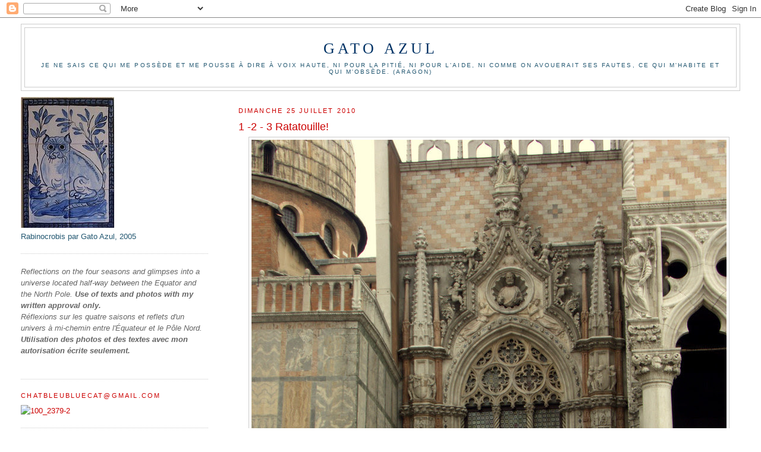

--- FILE ---
content_type: text/html; charset=UTF-8
request_url: https://gato-azul.blogspot.com/2010/07/1-2-3-ratatouille.html
body_size: 15021
content:
<!DOCTYPE html>
<html dir='ltr'>
<head>
<link href='https://www.blogger.com/static/v1/widgets/2944754296-widget_css_bundle.css' rel='stylesheet' type='text/css'/>
<meta content='text/html; charset=UTF-8' http-equiv='Content-Type'/>
<meta content='blogger' name='generator'/>
<link href='https://gato-azul.blogspot.com/favicon.ico' rel='icon' type='image/x-icon'/>
<link href='http://gato-azul.blogspot.com/2010/07/1-2-3-ratatouille.html' rel='canonical'/>
<link rel="alternate" type="application/atom+xml" title="Gato Azul - Atom" href="https://gato-azul.blogspot.com/feeds/posts/default" />
<link rel="alternate" type="application/rss+xml" title="Gato Azul - RSS" href="https://gato-azul.blogspot.com/feeds/posts/default?alt=rss" />
<link rel="service.post" type="application/atom+xml" title="Gato Azul - Atom" href="https://www.blogger.com/feeds/7044455592251922738/posts/default" />

<link rel="alternate" type="application/atom+xml" title="Gato Azul - Atom" href="https://gato-azul.blogspot.com/feeds/887735985577504598/comments/default" />
<!--Can't find substitution for tag [blog.ieCssRetrofitLinks]-->
<link href='http://farm5.static.flickr.com/4117/4818524524_f079a81f66_b.jpg' rel='image_src'/>
<meta content='http://gato-azul.blogspot.com/2010/07/1-2-3-ratatouille.html' property='og:url'/>
<meta content='1 -2 - 3 Ratatouille!' property='og:title'/>
<meta content='Le nouvel ordinateur a ceci comme avantage... je peux maintenant télécharger mes images de Venise sans que l&#39;ordinateur ne pique du nez, mai...' property='og:description'/>
<meta content='https://lh3.googleusercontent.com/blogger_img_proxy/AEn0k_udbUj7Mx6C8E2sE5eJB8hYlU8KOUUM6ABhCrRh2ykMrtc5nd2B02r-hQp8MpdD3-wuggf6j9NY7QfDHpT2tBJLRwoqN_ZAKCpsGPJWKyPpQpsBi22f89kTgX9S_1-N-IB0=w1200-h630-p-k-no-nu' property='og:image'/>
<title>Gato Azul: 1 -2 - 3 Ratatouille!</title>
<style id='page-skin-1' type='text/css'><!--
/*
-----------------------------------------------
Blogger Template Style
Name:     Minima Lefty Stretch
Date:     14 Jul 2006
----------------------------------------------- */
/* Use this with templates/template-twocol.html */
body {
background:#ffffff;
margin:0;
color:#003366;
font:x-small Georgia Serif;
font-size/* */:/**/small;
font-size: /**/small;
text-align: center;
}
a:link {
color:#cc0000;
text-decoration:none;
}
a:visited {
color:#215670;
text-decoration:none;
}
a:hover {
color:#cc0000;
text-decoration:underline;
}
a img {
border-width:0;
}
/* Header
-----------------------------------------------
*/
#header-wrapper {
margin:0 2% 10px;
border:1px solid #cccccc;
}
#header-inner {
background-position: center;
margin-left: auto;
margin-right: auto;
}
#header {
margin: 5px;
border: 1px solid #cccccc;
text-align: center;
color:#003366;
}
#header h1 {
margin:5px 5px 0;
padding:15px 20px .25em;
line-height:1.2em;
text-transform:uppercase;
letter-spacing:.2em;
font: normal normal 200% Georgia, Serif;
}
#header a {
color:#003366;
text-decoration:none;
}
#header a:hover {
color:#003366;
}
#header .description {
margin:0 5px 5px;
padding:0 20px 15px;
text-transform:uppercase;
letter-spacing:.2em;
line-height: 1.4em;
font: normal normal 78% 'Trebuchet MS', Trebuchet, Arial, Verdana, Sans-serif;
color: #215670;
}
#header img {
margin-left: auto;
margin-right: auto;
}
/* Outer-Wrapper
----------------------------------------------- */
#outer-wrapper {
margin:0;
padding:10px;
text-align:left;
font: normal normal 100% Trebuchet, Trebuchet MS, Arial, sans-serif;
}
#main-wrapper {
margin-right: 2%;
width: 67%;
float: right;
display: inline;       /* fix for doubling margin in IE */
word-wrap: break-word; /* fix for long text breaking sidebar float in IE */
overflow: hidden;      /* fix for long non-text content breaking IE sidebar float */
}
#sidebar-wrapper {
margin-left: 2%;
width: 25%;
float: left;
display: inline;       /* fix for doubling margin in IE */
word-wrap: break-word; /* fix for long text breaking sidebar float in IE */
overflow: hidden;      /* fix for long non-text content breaking IE sidebar float */
}
/* Headings
----------------------------------------------- */
h2 {
margin:1.5em 0 .75em;
font:normal normal 85% 'Trebuchet MS',Trebuchet,Arial,Verdana,Sans-serif;
line-height: 1.4em;
text-transform:uppercase;
letter-spacing:.2em;
color:#cc0000;
}
/* Posts
-----------------------------------------------
*/
h2.date-header {
margin:1.5em 0 .5em;
}
.post {
margin:.5em 0 1.5em;
border-bottom:1px dotted #cccccc;
padding-bottom:1.5em;
}
.post h3 {
margin:.25em 0 0;
padding:0 0 4px;
font-size:140%;
font-weight:normal;
line-height:1.4em;
color:#cc0000;
}
.post h3 a, .post h3 a:visited, .post h3 strong {
display:block;
text-decoration:none;
color:#cc0000;
font-weight:normal;
}
.post h3 strong, .post h3 a:hover {
color:#003366;
}
.post-body {
margin:0 0 .75em;
line-height:1.6em;
}
.post-body blockquote {
line-height:1.3em;
}
.post-footer {
margin: .75em 0;
color:#cc0000;
text-transform:uppercase;
letter-spacing:.1em;
font: normal normal 70% 'Trebuchet MS', Trebuchet, Arial, Verdana, Sans-serif;
line-height: 1.4em;
}
.comment-link {
margin-left:.6em;
}
.post img, table.tr-caption-container {
padding:4px;
border:1px solid #cccccc;
}
.tr-caption-container img {
border: none;
padding: 0;
}
.post blockquote {
margin:1em 20px;
}
.post blockquote p {
margin:.75em 0;
}
/* Comments
----------------------------------------------- */
#comments h4 {
margin:1em 0;
font-weight: bold;
line-height: 1.4em;
text-transform:uppercase;
letter-spacing:.2em;
color: #cc0000;
}
#comments-block {
margin:1em 0 1.5em;
line-height:1.6em;
}
#comments-block .comment-author {
margin:.5em 0;
}
#comments-block .comment-body {
margin:.25em 0 0;
}
#comments-block .comment-footer {
margin:-.25em 0 2em;
line-height: 1.4em;
text-transform:uppercase;
letter-spacing:.1em;
}
#comments-block .comment-body p {
margin:0 0 .75em;
}
.deleted-comment {
font-style:italic;
color:gray;
}
.feed-links {
clear: both;
line-height: 2.5em;
}
#blog-pager-newer-link {
float: left;
}
#blog-pager-older-link {
float: right;
}
#blog-pager {
text-align: center;
}
/* Sidebar Content
----------------------------------------------- */
.sidebar {
color: #215670;
line-height: 1.5em;
}
.sidebar ul {
list-style:none;
margin:0 0 0;
padding:0 0 0;
}
.sidebar li {
margin:0;
padding-top:0;
padding-right:0;
padding-bottom:.25em;
padding-left:15px;
text-indent:-15px;
line-height:1.5em;
}
.sidebar .widget, .main .widget {
border-bottom:1px dotted #cccccc;
margin:0 0 1.5em;
padding:0 0 1.5em;
}
.main .Blog {
border-bottom-width: 0;
}
/* Profile
----------------------------------------------- */
.profile-img {
float: left;
margin-top: 0;
margin-right: 5px;
margin-bottom: 5px;
margin-left: 0;
padding: 4px;
border: 1px solid #cccccc;
}
.profile-data {
margin:0;
text-transform:uppercase;
letter-spacing:.1em;
font: normal normal 70% 'Trebuchet MS', Trebuchet, Arial, Verdana, Sans-serif;
color: #cc0000;
font-weight: bold;
line-height: 1.6em;
}
.profile-datablock {
margin:.5em 0 .5em;
}
.profile-textblock {
margin: 0.5em 0;
line-height: 1.6em;
}
.profile-link {
font: normal normal 70% 'Trebuchet MS', Trebuchet, Arial, Verdana, Sans-serif;
text-transform: uppercase;
letter-spacing: .1em;
}
/* Footer
----------------------------------------------- */
#footer {
width:660px;
clear:both;
margin:0 auto;
padding-top:15px;
line-height: 1.6em;
text-transform:uppercase;
letter-spacing:.1em;
text-align: center;
}

--></style>
<link href='https://www.blogger.com/dyn-css/authorization.css?targetBlogID=7044455592251922738&amp;zx=15b59b11-06ea-47a1-9a8d-4edc533055d9' media='none' onload='if(media!=&#39;all&#39;)media=&#39;all&#39;' rel='stylesheet'/><noscript><link href='https://www.blogger.com/dyn-css/authorization.css?targetBlogID=7044455592251922738&amp;zx=15b59b11-06ea-47a1-9a8d-4edc533055d9' rel='stylesheet'/></noscript>
<meta name='google-adsense-platform-account' content='ca-host-pub-1556223355139109'/>
<meta name='google-adsense-platform-domain' content='blogspot.com'/>

</head>
<body>
<div class='navbar section' id='navbar'><div class='widget Navbar' data-version='1' id='Navbar1'><script type="text/javascript">
    function setAttributeOnload(object, attribute, val) {
      if(window.addEventListener) {
        window.addEventListener('load',
          function(){ object[attribute] = val; }, false);
      } else {
        window.attachEvent('onload', function(){ object[attribute] = val; });
      }
    }
  </script>
<div id="navbar-iframe-container"></div>
<script type="text/javascript" src="https://apis.google.com/js/platform.js"></script>
<script type="text/javascript">
      gapi.load("gapi.iframes:gapi.iframes.style.bubble", function() {
        if (gapi.iframes && gapi.iframes.getContext) {
          gapi.iframes.getContext().openChild({
              url: 'https://www.blogger.com/navbar/7044455592251922738?po\x3d887735985577504598\x26origin\x3dhttps://gato-azul.blogspot.com',
              where: document.getElementById("navbar-iframe-container"),
              id: "navbar-iframe"
          });
        }
      });
    </script><script type="text/javascript">
(function() {
var script = document.createElement('script');
script.type = 'text/javascript';
script.src = '//pagead2.googlesyndication.com/pagead/js/google_top_exp.js';
var head = document.getElementsByTagName('head')[0];
if (head) {
head.appendChild(script);
}})();
</script>
</div></div>
<div id='outer-wrapper'><div id='wrap2'>
<!-- skip links for text browsers -->
<span id='skiplinks' style='display:none;'>
<a href='#main'>skip to main </a> |
      <a href='#sidebar'>skip to sidebar</a>
</span>
<div id='header-wrapper'>
<div class='header section' id='header'><div class='widget Header' data-version='1' id='Header1'>
<div id='header-inner'>
<div class='titlewrapper'>
<h1 class='title'>
<a href='https://gato-azul.blogspot.com/'>
Gato Azul
</a>
</h1>
</div>
<div class='descriptionwrapper'>
<p class='description'><span>Je ne sais ce qui me possède et me pousse à dire à voix haute, ni pour la pitié, ni pour l'aide, ni comme on avouerait ses fautes, ce qui m'habite et qui m'obsède.
(Aragon)</span></p>
</div>
</div>
</div></div>
</div>
<div id='content-wrapper'>
<div id='crosscol-wrapper' style='text-align:center'>
<div class='crosscol no-items section' id='crosscol'></div>
</div>
<div id='main-wrapper'>
<div class='main section' id='main'><div class='widget Blog' data-version='1' id='Blog1'>
<div class='blog-posts hfeed'>

          <div class="date-outer">
        
<h2 class='date-header'><span>dimanche 25 juillet 2010</span></h2>

          <div class="date-posts">
        
<div class='post-outer'>
<div class='post hentry uncustomized-post-template' itemprop='blogPost' itemscope='itemscope' itemtype='http://schema.org/BlogPosting'>
<meta content='http://farm5.static.flickr.com/4117/4818524524_f079a81f66_b.jpg' itemprop='image_url'/>
<meta content='7044455592251922738' itemprop='blogId'/>
<meta content='887735985577504598' itemprop='postId'/>
<a name='887735985577504598'></a>
<h3 class='post-title entry-title' itemprop='name'>
1 -2 - 3 Ratatouille!
</h3>
<div class='post-header'>
<div class='post-header-line-1'></div>
</div>
<div class='post-body entry-content' id='post-body-887735985577504598' itemprop='description articleBody'>
<div style="text-align: center;"><a href="http://www.flickr.com/photos/23804856@N04/4818524524/" title="Venice&#39;s Black Nobility&#39;s Masterpiece - St. Mark&#39;s Basilica by Gato-Azul, on Flickr"><img alt="Venice&#39;s Black Nobility&#39;s Masterpiece - St. Mark&#39;s Basilica" height="1024" src="https://lh3.googleusercontent.com/blogger_img_proxy/AEn0k_udbUj7Mx6C8E2sE5eJB8hYlU8KOUUM6ABhCrRh2ykMrtc5nd2B02r-hQp8MpdD3-wuggf6j9NY7QfDHpT2tBJLRwoqN_ZAKCpsGPJWKyPpQpsBi22f89kTgX9S_1-N-IB0=s0-d" width="799"></a><br /></div><br />Le nouvel ordinateur a ceci comme avantage... je peux maintenant télécharger mes images de Venise sans que l'ordinateur ne pique du nez, mais pour le reste! L'écran n'est pas 'calibré' de la même manière que mon ancien ordinateur. Je trouve que tout est supersaturé en blanc. Puis il y a les rubans! Ces rubans que M. Gates trouve si jolis et qui, pour ma part, m'enrubannent sans merci! Je m'y ferai (on se fait à tout) mais pour le moment, ce n'est pas du gâteau!<br /><span style="font-style: italic;">The new computer has this as a plus... I can now upload my pictures from Venice without having the computer crash, but as for the rest! The screen is not calibrated the same way as the other computer was. I find everything is supersaturated in white. Then there are the ribbons! Those ribbons Mr. Gates finds so enticing are tying me up in knots! I'll get used to it (you get used to everything in time) but for now, it's no piece of cake!</span><br /><br /><br /><div style="text-align: center;"><a href="http://www.flickr.com/photos/23804856@N04/4828177645/" title="103_0322.kdc by Gato-Azul, on Flickr"><img alt="103_0322.kdc" height="545" src="https://lh3.googleusercontent.com/blogger_img_proxy/AEn0k_vM1r7Csblt2TpVQyBgBbPU5IKgMl2uwoXx1g3oRcC0lvviEFOK4u8fC3-A1WBWKIhby_qeoq8ocIdrE2TTWZBRP_-1H48ArF4P_4B0GpUNh3jK4Ts-QAKj9tCBUd9r6RwwtA=s0-d" width="800"></a><br /></div><br />Entre les canicules qui n'en finissent plus, l'humidité inconfortable, le soleil de plomb ou les brises plus que légères, l'été avance à pas de géant. Nous sommes déjà rendus aux aubergines, tomates et oignons et c'est le signal pour faire une ratatouille (sans courgette pour ma part).<br /><span style="font-style: italic;">Between dog days heat waves, unbearable humidity, a blinding sunlight or distinctly brisk breezes, Summer is advancing at a fast pace. Eggplants, tomatoes and onions are already here and that's the signal to make some ratatouille (no zucchini for me).</span><br /><br /><div style="text-align: center;"><a href="http://www.flickr.com/photos/23804856@N04/4828785918/" title="103_0346.kdc-1 by Gato-Azul, on Flickr"><img alt="103_0346.kdc-1" height="585" src="https://lh3.googleusercontent.com/blogger_img_proxy/AEn0k_vGxTzkHApE5wVMdT_LSHmgVlWeJlRBOHM6hu9bDfigOZEEhTA4RYTJMrs7humUIO8Yh3TXOhtyNoFJG18LFkAY_HSLRkTJVaEL_g4KPBvl_60Qi91HK2ciQChiMSnvcQhX=s0-d" width="800"></a><br /></div><br />Comment faire? Une bonne cuiller à soupe d'huile d'olive au fond de la poêle. Une aubergine coupée en dés, un feu assez élevé et on fait fondre l'aubergine pendant 4 ou 5 minutes. On ajoute un oignon coupé en dés et 2 ou 3 dents d'ail émincées. On rajoute une autre cuiller à soupe d'huile d'olive (ou deux), une pincée généreuse de sel de mer, du thym et on laisse dorer et fondre pendant un autre 5 minutes sur feu moyen. Enfin, on ajoute 1 ou 2 tomates coupées en dés et un poivron rouge coupé en dés. S'il le faut, on ajoute encore un peu d'huile d'olive. On laisse mijoter un 5 minutes tandis que tous les légumes fondent ensemble. On remonte le feu, on ajoute un verre de jus de légumes et on laisse bouillir jusqu'à ce que le liquide soit bien absorbé. On répète l'opération et lorsque le liquide est presque tout absorbé, on rectifie l'assaisonnement en sel et en thym.<br /><span style="font-style: italic;">So how do you make ratatouille? In a large skillet heat a good tablespoonful of olive oil. Add a diced eggplant and cook on nearly high heat for 4 or 5 minutes. Add a diced onion and 2 or 3 cloves of minced garlic. Add another tablespoonful of olive oil, a good pinch of sea salt and some thyme and let everything cook for another 5 minutes on medium heat. Finally, add 1 or 2 diced tomatoes and a diced red bell pepper. If needed, add some more olive oil. Simmer for 5 minutes while all the vegetables melt together. Crank up the heat and add a glass of vegetable juice and let the mixture boil until the liquid is absorbed. Repeat by adding another glass of vegetable juice and when the liquid is nearly all absorbed, rectify the seasoning in salt and thyme.</span><br /><br /><div style="text-align: center;"><a href="http://www.flickr.com/photos/23804856@N04/4828178003/" title="103_0334.kdc-1 by Gato-Azul, on Flickr"><img alt="103_0334.kdc-1" height="671" src="https://lh3.googleusercontent.com/blogger_img_proxy/AEn0k_s4TQhbS62BVjesFSM9wNNAx9zloO8nv3oPpuo9CUa_j0Mmh0ds4xig81pByIDK7JW6T7RzqAOXl0moORWJp5tNYCtUaUYHgqYkEZa8KnzG3K0SZob1TB-TSLRU0hXgCc207Q=s0-d" width="800"></a><br /></div><br />Servir froid ou tiède sur des craquelins ou des tranches de baguette grillées ou non. Ou encore servir comme plat d'accompagnement avec une grillade de viande ou de poisson.<br /><span style="font-style: italic;">Serve at room temperature or cold on crackers or sliced baguette (toasted or not). Or again serve as a side dish to grilled meats or fish.</span><br /><br /><div style="text-align: center;"><a href="http://www.flickr.com/photos/23804856@N04/4828898664/" title="1-2-3 ratatouille by Gato-Azul, on Flickr"><img alt="1-2-3 ratatouille" height="281" src="https://lh3.googleusercontent.com/blogger_img_proxy/AEn0k_tzTs7HyFLclhT93ouQGZv98pAwnU2IOr0eNgKe6O-kIoNBInnEYVnbBDM70x23crz4V1CpB2OYpUH_Q5RuUj1O_btY8O17_LqE7jb0JZjeflPwuSImsJFvylMW8BvTI6I=s0-d" width="500"></a><br /></div><br />C'est toute la saveur de l'été qui se retrouve dans la ratatouille.<br /><span style="font-style: italic;">Ratatouille sums up Summer flavours like no other dish can.</span>
<div style='clear: both;'></div>
</div>
<div class='post-footer'>
<div class='post-footer-line post-footer-line-1'>
<span class='post-author vcard'>
Posted by
<span class='fn' itemprop='author' itemscope='itemscope' itemtype='http://schema.org/Person'>
<span itemprop='name'>Gato Azul | Chat Bleu</span>
</span>
</span>
<span class='post-timestamp'>
at
<meta content='http://gato-azul.blogspot.com/2010/07/1-2-3-ratatouille.html' itemprop='url'/>
<a class='timestamp-link' href='https://gato-azul.blogspot.com/2010/07/1-2-3-ratatouille.html' rel='bookmark' title='permanent link'><abbr class='published' itemprop='datePublished' title='2010-07-25T18:27:00-04:00'>18:27</abbr></a>
</span>
<span class='post-comment-link'>
</span>
<span class='post-icons'>
<span class='item-action'>
<a href='https://www.blogger.com/email-post/7044455592251922738/887735985577504598' title='Envoyer le message par courriel'>
<img alt='' class='icon-action' height='13' src='https://resources.blogblog.com/img/icon18_email.gif' width='18'/>
</a>
</span>
<span class='item-control blog-admin pid-1107318208'>
<a href='https://www.blogger.com/post-edit.g?blogID=7044455592251922738&postID=887735985577504598&from=pencil' title='Modifier le message'>
<img alt='' class='icon-action' height='18' src='https://resources.blogblog.com/img/icon18_edit_allbkg.gif' width='18'/>
</a>
</span>
</span>
<div class='post-share-buttons goog-inline-block'>
</div>
</div>
<div class='post-footer-line post-footer-line-2'>
<span class='post-labels'>
</span>
</div>
<div class='post-footer-line post-footer-line-3'>
<span class='post-location'>
</span>
</div>
</div>
</div>
<div class='comments' id='comments'>
<a name='comments'></a>
<h4>7&#160;commentaires:</h4>
<div id='Blog1_comments-block-wrapper'>
<dl class='avatar-comment-indent' id='comments-block'>
<dt class='comment-author ' id='c1688275633065879291'>
<a name='c1688275633065879291'></a>
<div class="avatar-image-container vcard"><span dir="ltr"><a href="https://www.blogger.com/profile/14547102915938507519" target="" rel="nofollow" onclick="" class="avatar-hovercard" id="av-1688275633065879291-14547102915938507519"><img src="https://resources.blogblog.com/img/blank.gif" width="35" height="35" class="delayLoad" style="display: none;" longdesc="//4.bp.blogspot.com/_7bnot4CtUEM/SqHVYNVYruI/AAAAAAAAAJ4/HCGqgijp1Ms/S45-s35/Mes%2Bimages63.jpg" alt="" title="Line">

<noscript><img src="//4.bp.blogspot.com/_7bnot4CtUEM/SqHVYNVYruI/AAAAAAAAAJ4/HCGqgijp1Ms/S45-s35/Mes%2Bimages63.jpg" width="35" height="35" class="photo" alt=""></noscript></a></span></div>
<a href='https://www.blogger.com/profile/14547102915938507519' rel='nofollow'>Line</a>
a dit...
</dt>
<dd class='comment-body' id='Blog1_cmt-1688275633065879291'>
<p>
magnifique photo de Venise Louise!!
</p>
</dd>
<dd class='comment-footer'>
<span class='comment-timestamp'>
<a href='https://gato-azul.blogspot.com/2010/07/1-2-3-ratatouille.html?showComment=1280102171104#c1688275633065879291' title='comment permalink'>
25 juillet 2010 à 19 h 56
</a>
<span class='item-control blog-admin pid-1960862347'>
<a class='comment-delete' href='https://www.blogger.com/comment/delete/7044455592251922738/1688275633065879291' title='Supprimer le commentaire'>
<img src='https://resources.blogblog.com/img/icon_delete13.gif'/>
</a>
</span>
</span>
</dd>
<dt class='comment-author ' id='c2123003487546798621'>
<a name='c2123003487546798621'></a>
<div class="avatar-image-container vcard"><span dir="ltr"><a href="https://www.blogger.com/profile/04130051839810091958" target="" rel="nofollow" onclick="" class="avatar-hovercard" id="av-2123003487546798621-04130051839810091958"><img src="https://resources.blogblog.com/img/blank.gif" width="35" height="35" class="delayLoad" style="display: none;" longdesc="//blogger.googleusercontent.com/img/b/R29vZ2xl/AVvXsEgaGIzcBeMy5V4560Q6Oo6fbBQcZ071GXtAU0FZnddN4rh1OmUdBlp52tsM80i_riTA_B8V-C-1Lu6rRJWffioB7mkW1MZ7l6HHL3jasvfIn1Cex3E9d-_YECHP8xYBaA/s45-c/5051091390_5d5785085c_o.jpg" alt="" title="Rosa&amp;#39;s Yummy Yums">

<noscript><img src="//blogger.googleusercontent.com/img/b/R29vZ2xl/AVvXsEgaGIzcBeMy5V4560Q6Oo6fbBQcZ071GXtAU0FZnddN4rh1OmUdBlp52tsM80i_riTA_B8V-C-1Lu6rRJWffioB7mkW1MZ7l6HHL3jasvfIn1Cex3E9d-_YECHP8xYBaA/s45-c/5051091390_5d5785085c_o.jpg" width="35" height="35" class="photo" alt=""></noscript></a></span></div>
<a href='https://www.blogger.com/profile/04130051839810091958' rel='nofollow'>Rosa&#39;s Yummy Yums</a>
a dit...
</dt>
<dd class='comment-body' id='Blog1_cmt-2123003487546798621'>
<p>
Une très belle ratatouille! J&#39;aime cette photo de venise.<br /><br />Bises et bon début de semaine,<br /><br />Rosa
</p>
</dd>
<dd class='comment-footer'>
<span class='comment-timestamp'>
<a href='https://gato-azul.blogspot.com/2010/07/1-2-3-ratatouille.html?showComment=1280124590140#c2123003487546798621' title='comment permalink'>
26 juillet 2010 à 02 h 09
</a>
<span class='item-control blog-admin pid-1930365986'>
<a class='comment-delete' href='https://www.blogger.com/comment/delete/7044455592251922738/2123003487546798621' title='Supprimer le commentaire'>
<img src='https://resources.blogblog.com/img/icon_delete13.gif'/>
</a>
</span>
</span>
</dd>
<dt class='comment-author ' id='c4930741245573876617'>
<a name='c4930741245573876617'></a>
<div class="avatar-image-container vcard"><span dir="ltr"><a href="https://www.blogger.com/profile/08452922204341786928" target="" rel="nofollow" onclick="" class="avatar-hovercard" id="av-4930741245573876617-08452922204341786928"><img src="https://resources.blogblog.com/img/blank.gif" width="35" height="35" class="delayLoad" style="display: none;" longdesc="//blogger.googleusercontent.com/img/b/R29vZ2xl/AVvXsEiYAgf-o7FVGq77zg0FXYONE7V7eyVfOvZOF5NKw3aPFpAMNR8asi-ZzXb9qAPsY2M0mDl8A2Nc3-wLVvz3bNPCqN-sR_Mfrqu8c4Lki-sxSU21btWmSYVby08HhXh4D58/s45-c/*" alt="" title="Sacha">

<noscript><img src="//blogger.googleusercontent.com/img/b/R29vZ2xl/AVvXsEiYAgf-o7FVGq77zg0FXYONE7V7eyVfOvZOF5NKw3aPFpAMNR8asi-ZzXb9qAPsY2M0mDl8A2Nc3-wLVvz3bNPCqN-sR_Mfrqu8c4Lki-sxSU21btWmSYVby08HhXh4D58/s45-c/*" width="35" height="35" class="photo" alt=""></noscript></a></span></div>
<a href='https://www.blogger.com/profile/08452922204341786928' rel='nofollow'>Sacha</a>
a dit...
</dt>
<dd class='comment-body' id='Blog1_cmt-4930741245573876617'>
<p>
Version de la ratatouille que je ne connaissais pas ...tu ne mets pas du tout de courgettes Louise ? je testerai ya recette je la nommerai la ratatouille vénitienne de Louise ...merci ( tes photos sont toujours aussi belles ! que nommes-tu des rubans ? )<br />Bonne semaine <br />A+++Sacha
</p>
</dd>
<dd class='comment-footer'>
<span class='comment-timestamp'>
<a href='https://gato-azul.blogspot.com/2010/07/1-2-3-ratatouille.html?showComment=1280132037451#c4930741245573876617' title='comment permalink'>
26 juillet 2010 à 04 h 13
</a>
<span class='item-control blog-admin pid-1010821795'>
<a class='comment-delete' href='https://www.blogger.com/comment/delete/7044455592251922738/4930741245573876617' title='Supprimer le commentaire'>
<img src='https://resources.blogblog.com/img/icon_delete13.gif'/>
</a>
</span>
</span>
</dd>
<dt class='comment-author blog-author' id='c5749055003188747202'>
<a name='c5749055003188747202'></a>
<div class="avatar-image-container avatar-stock"><span dir="ltr"><a href="https://www.blogger.com/profile/09288899773327344140" target="" rel="nofollow" onclick="" class="avatar-hovercard" id="av-5749055003188747202-09288899773327344140"><img src="//www.blogger.com/img/blogger_logo_round_35.png" width="35" height="35" alt="" title="Gato Azul | Chat Bleu">

</a></span></div>
<a href='https://www.blogger.com/profile/09288899773327344140' rel='nofollow'>Gato Azul | Chat Bleu</a>
a dit...
</dt>
<dd class='comment-body' id='Blog1_cmt-5749055003188747202'>
<p>
Merci Line et Rosa.<br />Je n&#39;aime pas les courgettes, Sacha :-( Les rubans? Les nouvelles versions d&#39;Office n&#39;ont plus de menus hiérarchiques... ce sont maintenant des &quot;rubans&quot;
</p>
</dd>
<dd class='comment-footer'>
<span class='comment-timestamp'>
<a href='https://gato-azul.blogspot.com/2010/07/1-2-3-ratatouille.html?showComment=1280149740628#c5749055003188747202' title='comment permalink'>
26 juillet 2010 à 09 h 09
</a>
<span class='item-control blog-admin pid-1107318208'>
<a class='comment-delete' href='https://www.blogger.com/comment/delete/7044455592251922738/5749055003188747202' title='Supprimer le commentaire'>
<img src='https://resources.blogblog.com/img/icon_delete13.gif'/>
</a>
</span>
</span>
</dd>
<dt class='comment-author ' id='c5658622433093874673'>
<a name='c5658622433093874673'></a>
<div class="avatar-image-container vcard"><span dir="ltr"><a href="https://www.blogger.com/profile/07285084983873216225" target="" rel="nofollow" onclick="" class="avatar-hovercard" id="av-5658622433093874673-07285084983873216225"><img src="https://resources.blogblog.com/img/blank.gif" width="35" height="35" class="delayLoad" style="display: none;" longdesc="//blogger.googleusercontent.com/img/b/R29vZ2xl/AVvXsEhKy28DAMB-igf84wvc7lThrAq8uW2YwJxU_wQsrOAMZFuxckolajGiWFQSco0GVFLEcO2BSkup_Xi793oCpkS42HL8RaBnVWOrXXy4nYeOHb5WkpIz_7dxXLzTP59cSKY/s45-c/IMG_9540.JPG" alt="" title="Brigitte">

<noscript><img src="//blogger.googleusercontent.com/img/b/R29vZ2xl/AVvXsEhKy28DAMB-igf84wvc7lThrAq8uW2YwJxU_wQsrOAMZFuxckolajGiWFQSco0GVFLEcO2BSkup_Xi793oCpkS42HL8RaBnVWOrXXy4nYeOHb5WkpIz_7dxXLzTP59cSKY/s45-c/IMG_9540.JPG" width="35" height="35" class="photo" alt=""></noscript></a></span></div>
<a href='https://www.blogger.com/profile/07285084983873216225' rel='nofollow'>Brigitte</a>
a dit...
</dt>
<dd class='comment-body' id='Blog1_cmt-5658622433093874673'>
<p>
Louise je ne vois pas ta photo de Venezzia et les autres une sur deux :( compatibilité entre pc et mac tu crois ?? j&#39;aime les courgettes surtout les &quot;trompettes&quot;
</p>
</dd>
<dd class='comment-footer'>
<span class='comment-timestamp'>
<a href='https://gato-azul.blogspot.com/2010/07/1-2-3-ratatouille.html?showComment=1280152279394#c5658622433093874673' title='comment permalink'>
26 juillet 2010 à 09 h 51
</a>
<span class='item-control blog-admin pid-796853980'>
<a class='comment-delete' href='https://www.blogger.com/comment/delete/7044455592251922738/5658622433093874673' title='Supprimer le commentaire'>
<img src='https://resources.blogblog.com/img/icon_delete13.gif'/>
</a>
</span>
</span>
</dd>
<dt class='comment-author ' id='c1903296975818111284'>
<a name='c1903296975818111284'></a>
<div class="avatar-image-container avatar-stock"><span dir="ltr"><img src="//resources.blogblog.com/img/blank.gif" width="35" height="35" alt="" title="Anonyme">

</span></div>
Anonyme
a dit...
</dt>
<dd class='comment-body' id='Blog1_cmt-1903296975818111284'>
<p>
Oh la belle ratatouille et les belles photos, j&#39;aimerais bien prendre des cours photos avec toi, car tu as une facon de regarder les objets que je n&#39;ai pas.<br /><br />Sylvie
</p>
</dd>
<dd class='comment-footer'>
<span class='comment-timestamp'>
<a href='https://gato-azul.blogspot.com/2010/07/1-2-3-ratatouille.html?showComment=1280196446252#c1903296975818111284' title='comment permalink'>
26 juillet 2010 à 22 h 07
</a>
<span class='item-control blog-admin pid-527476527'>
<a class='comment-delete' href='https://www.blogger.com/comment/delete/7044455592251922738/1903296975818111284' title='Supprimer le commentaire'>
<img src='https://resources.blogblog.com/img/icon_delete13.gif'/>
</a>
</span>
</span>
</dd>
<dt class='comment-author blog-author' id='c4548859138082001898'>
<a name='c4548859138082001898'></a>
<div class="avatar-image-container avatar-stock"><span dir="ltr"><a href="https://www.blogger.com/profile/09288899773327344140" target="" rel="nofollow" onclick="" class="avatar-hovercard" id="av-4548859138082001898-09288899773327344140"><img src="//www.blogger.com/img/blogger_logo_round_35.png" width="35" height="35" alt="" title="Gato Azul | Chat Bleu">

</a></span></div>
<a href='https://www.blogger.com/profile/09288899773327344140' rel='nofollow'>Gato Azul | Chat Bleu</a>
a dit...
</dt>
<dd class='comment-body' id='Blog1_cmt-4548859138082001898'>
<p>
Je pense que c&#39;est Flickr, Brigitte... le site a des hoquets ;-P Je ne connais pas les trompettes :-(<br />Merci Sylvie... ça aide si tu as le soleil dans les yeux, que tu n&#39;y vois rien... tu pointe dans la direction générale et tu pèses sur le piton :-P Je regarde les choses comme la myope que j&#39;ai toujours été même si le laser a fait des miracles... :-)
</p>
</dd>
<dd class='comment-footer'>
<span class='comment-timestamp'>
<a href='https://gato-azul.blogspot.com/2010/07/1-2-3-ratatouille.html?showComment=1280198256778#c4548859138082001898' title='comment permalink'>
26 juillet 2010 à 22 h 37
</a>
<span class='item-control blog-admin pid-1107318208'>
<a class='comment-delete' href='https://www.blogger.com/comment/delete/7044455592251922738/4548859138082001898' title='Supprimer le commentaire'>
<img src='https://resources.blogblog.com/img/icon_delete13.gif'/>
</a>
</span>
</span>
</dd>
</dl>
</div>
<p class='comment-footer'>
<a href='https://www.blogger.com/comment/fullpage/post/7044455592251922738/887735985577504598' onclick='javascript:window.open(this.href, "bloggerPopup", "toolbar=0,location=0,statusbar=1,menubar=0,scrollbars=yes,width=640,height=500"); return false;'>Publier un commentaire</a>
</p>
</div>
</div>

        </div></div>
      
</div>
<div class='blog-pager' id='blog-pager'>
<span id='blog-pager-newer-link'>
<a class='blog-pager-newer-link' href='https://gato-azul.blogspot.com/2010/07/des-pommes-de-terre-exquises-et-du.html' id='Blog1_blog-pager-newer-link' title='Message plus récent'>Message plus récent</a>
</span>
<span id='blog-pager-older-link'>
<a class='blog-pager-older-link' href='https://gato-azul.blogspot.com/2010/07/repas-de-canicule-dog-days-meal.html' id='Blog1_blog-pager-older-link' title='Messages plus anciens'>Messages plus anciens</a>
</span>
<a class='home-link' href='https://gato-azul.blogspot.com/'>Accueil</a>
</div>
<div class='clear'></div>
<div class='post-feeds'>
<div class='feed-links'>
S'abonner à :
<a class='feed-link' href='https://gato-azul.blogspot.com/feeds/887735985577504598/comments/default' target='_blank' type='application/atom+xml'>Publier des commentaires (Atom)</a>
</div>
</div>
</div></div>
</div>
<div id='sidebar-wrapper'>
<div class='sidebar section' id='sidebar'><div class='widget Image' data-version='1' id='Image1'>
<div class='widget-content'>
<img alt='' height='220' id='Image1_img' src='//photos1.blogger.com/x/blogger2/6450/859918895538564/220/z/457753/gse_multipart23496.jpg' width='157'/>
<br/>
<span class='caption'>Rabinocrobis par Gato Azul, 2005</span>
</div>
<div class='clear'></div>
</div><div class='widget Text' data-version='1' id='Text1'>
<div class='widget-content'>
<em style="color: rgb(102, 102, 102);"><span style="color: rgb(102, 0, 204);"><span style="color: rgb(102, 102, 102);"><span style="color: rgb(102, 102, 204);"><span style="color: rgb(102, 102, 102);">Reflections on the four seasons and glimpses into a universe</span> <span style="color: rgb(0, 0, 153);"><span style="color: rgb(102, 102, 102);">located half-way between the Equator and the North Pole.</span> </span></span></span></span></em><em style="color: rgb(102, 102, 102);"><span style="color: rgb(153, 153, 153);"><span style="color: rgb(102, 102, 102); font-weight: bold;">Use</span> <span style="color: rgb(102, 102, 102); font-weight: bold;">of texts and photos with</span><span style="color: rgb(102, 102, 102); font-weight: bold;"> </span><span style="color: rgb(102, 102, 102); font-weight: bold;">my written approval only.</span><br/></span></em><em style="color: rgb(102, 102, 102);"><span style="color: rgb(0, 0, 153);"><span style="color: rgb(102, 102, 102);"><span style="color: rgb(204, 153, 51);"><span style="color: rgb(102, 102, 102);">Réflexions sur les quatre saisons et reflets d'un univers à</span> <span style="color: rgb(102, 102, 102);">mi-chemin entre l'Équateur et le Pôle Nord. <span style="font-weight: bold;">Utilisation des photos et des textes avec mon autorisation écrite seulement.</span></span></span></span></span></em><span style="color: rgb(153, 153, 153);"><em style="color: rgb(0, 0, 153);"><br/><br/></em></span>
</div>
<div class='clear'></div>
</div><div class='widget HTML' data-version='1' id='HTML7'>
<h2 class='title'>chatbleubluecat@gmail.com</h2>
<div class='widget-content'>
<a href="http://www.flickr.com/photos/23804856@N04/2965903466/" title="100_2379-2 by gatoazul1, on Flickr"><img width="80" alt="100_2379-2" src="https://lh3.googleusercontent.com/blogger_img_proxy/AEn0k_vEamRIRc5YsP0qOpPbVasw4kw-P0tAROLD-VkrXiacRndOcTi6OVmhT57rWA1llznOKceVM5gWdf5PfNJkfChty0G8VB9Mvm_8PohTf58hAoV1Q2x2BiPdapG6X38Oz5gmEQ=s0-d" height="100"></a><a href="gato-azul@cgocable.ca"></a>
</div>
<div class='clear'></div>
</div><div class='widget BlogArchive' data-version='1' id='BlogArchive1'>
<h2>Archives du blogue</h2>
<div class='widget-content'>
<div id='ArchiveList'>
<div id='BlogArchive1_ArchiveList'>
<ul class='hierarchy'>
<li class='archivedate collapsed'>
<a class='toggle' href='javascript:void(0)'>
<span class='zippy'>

        &#9658;&#160;
      
</span>
</a>
<a class='post-count-link' href='https://gato-azul.blogspot.com/2015/'>
2015
</a>
<span class='post-count' dir='ltr'>(23)</span>
<ul class='hierarchy'>
<li class='archivedate collapsed'>
<a class='toggle' href='javascript:void(0)'>
<span class='zippy'>

        &#9658;&#160;
      
</span>
</a>
<a class='post-count-link' href='https://gato-azul.blogspot.com/2015/08/'>
août
</a>
<span class='post-count' dir='ltr'>(2)</span>
</li>
</ul>
<ul class='hierarchy'>
<li class='archivedate collapsed'>
<a class='toggle' href='javascript:void(0)'>
<span class='zippy'>

        &#9658;&#160;
      
</span>
</a>
<a class='post-count-link' href='https://gato-azul.blogspot.com/2015/07/'>
juillet
</a>
<span class='post-count' dir='ltr'>(1)</span>
</li>
</ul>
<ul class='hierarchy'>
<li class='archivedate collapsed'>
<a class='toggle' href='javascript:void(0)'>
<span class='zippy'>

        &#9658;&#160;
      
</span>
</a>
<a class='post-count-link' href='https://gato-azul.blogspot.com/2015/06/'>
juin
</a>
<span class='post-count' dir='ltr'>(4)</span>
</li>
</ul>
<ul class='hierarchy'>
<li class='archivedate collapsed'>
<a class='toggle' href='javascript:void(0)'>
<span class='zippy'>

        &#9658;&#160;
      
</span>
</a>
<a class='post-count-link' href='https://gato-azul.blogspot.com/2015/04/'>
avril
</a>
<span class='post-count' dir='ltr'>(5)</span>
</li>
</ul>
<ul class='hierarchy'>
<li class='archivedate collapsed'>
<a class='toggle' href='javascript:void(0)'>
<span class='zippy'>

        &#9658;&#160;
      
</span>
</a>
<a class='post-count-link' href='https://gato-azul.blogspot.com/2015/03/'>
mars
</a>
<span class='post-count' dir='ltr'>(3)</span>
</li>
</ul>
<ul class='hierarchy'>
<li class='archivedate collapsed'>
<a class='toggle' href='javascript:void(0)'>
<span class='zippy'>

        &#9658;&#160;
      
</span>
</a>
<a class='post-count-link' href='https://gato-azul.blogspot.com/2015/02/'>
février
</a>
<span class='post-count' dir='ltr'>(2)</span>
</li>
</ul>
<ul class='hierarchy'>
<li class='archivedate collapsed'>
<a class='toggle' href='javascript:void(0)'>
<span class='zippy'>

        &#9658;&#160;
      
</span>
</a>
<a class='post-count-link' href='https://gato-azul.blogspot.com/2015/01/'>
janvier
</a>
<span class='post-count' dir='ltr'>(6)</span>
</li>
</ul>
</li>
</ul>
<ul class='hierarchy'>
<li class='archivedate collapsed'>
<a class='toggle' href='javascript:void(0)'>
<span class='zippy'>

        &#9658;&#160;
      
</span>
</a>
<a class='post-count-link' href='https://gato-azul.blogspot.com/2014/'>
2014
</a>
<span class='post-count' dir='ltr'>(11)</span>
<ul class='hierarchy'>
<li class='archivedate collapsed'>
<a class='toggle' href='javascript:void(0)'>
<span class='zippy'>

        &#9658;&#160;
      
</span>
</a>
<a class='post-count-link' href='https://gato-azul.blogspot.com/2014/12/'>
décembre
</a>
<span class='post-count' dir='ltr'>(1)</span>
</li>
</ul>
<ul class='hierarchy'>
<li class='archivedate collapsed'>
<a class='toggle' href='javascript:void(0)'>
<span class='zippy'>

        &#9658;&#160;
      
</span>
</a>
<a class='post-count-link' href='https://gato-azul.blogspot.com/2014/10/'>
octobre
</a>
<span class='post-count' dir='ltr'>(2)</span>
</li>
</ul>
<ul class='hierarchy'>
<li class='archivedate collapsed'>
<a class='toggle' href='javascript:void(0)'>
<span class='zippy'>

        &#9658;&#160;
      
</span>
</a>
<a class='post-count-link' href='https://gato-azul.blogspot.com/2014/08/'>
août
</a>
<span class='post-count' dir='ltr'>(1)</span>
</li>
</ul>
<ul class='hierarchy'>
<li class='archivedate collapsed'>
<a class='toggle' href='javascript:void(0)'>
<span class='zippy'>

        &#9658;&#160;
      
</span>
</a>
<a class='post-count-link' href='https://gato-azul.blogspot.com/2014/07/'>
juillet
</a>
<span class='post-count' dir='ltr'>(1)</span>
</li>
</ul>
<ul class='hierarchy'>
<li class='archivedate collapsed'>
<a class='toggle' href='javascript:void(0)'>
<span class='zippy'>

        &#9658;&#160;
      
</span>
</a>
<a class='post-count-link' href='https://gato-azul.blogspot.com/2014/06/'>
juin
</a>
<span class='post-count' dir='ltr'>(2)</span>
</li>
</ul>
<ul class='hierarchy'>
<li class='archivedate collapsed'>
<a class='toggle' href='javascript:void(0)'>
<span class='zippy'>

        &#9658;&#160;
      
</span>
</a>
<a class='post-count-link' href='https://gato-azul.blogspot.com/2014/03/'>
mars
</a>
<span class='post-count' dir='ltr'>(1)</span>
</li>
</ul>
<ul class='hierarchy'>
<li class='archivedate collapsed'>
<a class='toggle' href='javascript:void(0)'>
<span class='zippy'>

        &#9658;&#160;
      
</span>
</a>
<a class='post-count-link' href='https://gato-azul.blogspot.com/2014/02/'>
février
</a>
<span class='post-count' dir='ltr'>(1)</span>
</li>
</ul>
<ul class='hierarchy'>
<li class='archivedate collapsed'>
<a class='toggle' href='javascript:void(0)'>
<span class='zippy'>

        &#9658;&#160;
      
</span>
</a>
<a class='post-count-link' href='https://gato-azul.blogspot.com/2014/01/'>
janvier
</a>
<span class='post-count' dir='ltr'>(2)</span>
</li>
</ul>
</li>
</ul>
<ul class='hierarchy'>
<li class='archivedate collapsed'>
<a class='toggle' href='javascript:void(0)'>
<span class='zippy'>

        &#9658;&#160;
      
</span>
</a>
<a class='post-count-link' href='https://gato-azul.blogspot.com/2013/'>
2013
</a>
<span class='post-count' dir='ltr'>(58)</span>
<ul class='hierarchy'>
<li class='archivedate collapsed'>
<a class='toggle' href='javascript:void(0)'>
<span class='zippy'>

        &#9658;&#160;
      
</span>
</a>
<a class='post-count-link' href='https://gato-azul.blogspot.com/2013/12/'>
décembre
</a>
<span class='post-count' dir='ltr'>(4)</span>
</li>
</ul>
<ul class='hierarchy'>
<li class='archivedate collapsed'>
<a class='toggle' href='javascript:void(0)'>
<span class='zippy'>

        &#9658;&#160;
      
</span>
</a>
<a class='post-count-link' href='https://gato-azul.blogspot.com/2013/10/'>
octobre
</a>
<span class='post-count' dir='ltr'>(2)</span>
</li>
</ul>
<ul class='hierarchy'>
<li class='archivedate collapsed'>
<a class='toggle' href='javascript:void(0)'>
<span class='zippy'>

        &#9658;&#160;
      
</span>
</a>
<a class='post-count-link' href='https://gato-azul.blogspot.com/2013/09/'>
septembre
</a>
<span class='post-count' dir='ltr'>(11)</span>
</li>
</ul>
<ul class='hierarchy'>
<li class='archivedate collapsed'>
<a class='toggle' href='javascript:void(0)'>
<span class='zippy'>

        &#9658;&#160;
      
</span>
</a>
<a class='post-count-link' href='https://gato-azul.blogspot.com/2013/08/'>
août
</a>
<span class='post-count' dir='ltr'>(13)</span>
</li>
</ul>
<ul class='hierarchy'>
<li class='archivedate collapsed'>
<a class='toggle' href='javascript:void(0)'>
<span class='zippy'>

        &#9658;&#160;
      
</span>
</a>
<a class='post-count-link' href='https://gato-azul.blogspot.com/2013/07/'>
juillet
</a>
<span class='post-count' dir='ltr'>(7)</span>
</li>
</ul>
<ul class='hierarchy'>
<li class='archivedate collapsed'>
<a class='toggle' href='javascript:void(0)'>
<span class='zippy'>

        &#9658;&#160;
      
</span>
</a>
<a class='post-count-link' href='https://gato-azul.blogspot.com/2013/05/'>
mai
</a>
<span class='post-count' dir='ltr'>(2)</span>
</li>
</ul>
<ul class='hierarchy'>
<li class='archivedate collapsed'>
<a class='toggle' href='javascript:void(0)'>
<span class='zippy'>

        &#9658;&#160;
      
</span>
</a>
<a class='post-count-link' href='https://gato-azul.blogspot.com/2013/04/'>
avril
</a>
<span class='post-count' dir='ltr'>(4)</span>
</li>
</ul>
<ul class='hierarchy'>
<li class='archivedate collapsed'>
<a class='toggle' href='javascript:void(0)'>
<span class='zippy'>

        &#9658;&#160;
      
</span>
</a>
<a class='post-count-link' href='https://gato-azul.blogspot.com/2013/03/'>
mars
</a>
<span class='post-count' dir='ltr'>(2)</span>
</li>
</ul>
<ul class='hierarchy'>
<li class='archivedate collapsed'>
<a class='toggle' href='javascript:void(0)'>
<span class='zippy'>

        &#9658;&#160;
      
</span>
</a>
<a class='post-count-link' href='https://gato-azul.blogspot.com/2013/02/'>
février
</a>
<span class='post-count' dir='ltr'>(2)</span>
</li>
</ul>
<ul class='hierarchy'>
<li class='archivedate collapsed'>
<a class='toggle' href='javascript:void(0)'>
<span class='zippy'>

        &#9658;&#160;
      
</span>
</a>
<a class='post-count-link' href='https://gato-azul.blogspot.com/2013/01/'>
janvier
</a>
<span class='post-count' dir='ltr'>(11)</span>
</li>
</ul>
</li>
</ul>
<ul class='hierarchy'>
<li class='archivedate collapsed'>
<a class='toggle' href='javascript:void(0)'>
<span class='zippy'>

        &#9658;&#160;
      
</span>
</a>
<a class='post-count-link' href='https://gato-azul.blogspot.com/2012/'>
2012
</a>
<span class='post-count' dir='ltr'>(41)</span>
<ul class='hierarchy'>
<li class='archivedate collapsed'>
<a class='toggle' href='javascript:void(0)'>
<span class='zippy'>

        &#9658;&#160;
      
</span>
</a>
<a class='post-count-link' href='https://gato-azul.blogspot.com/2012/12/'>
décembre
</a>
<span class='post-count' dir='ltr'>(2)</span>
</li>
</ul>
<ul class='hierarchy'>
<li class='archivedate collapsed'>
<a class='toggle' href='javascript:void(0)'>
<span class='zippy'>

        &#9658;&#160;
      
</span>
</a>
<a class='post-count-link' href='https://gato-azul.blogspot.com/2012/11/'>
novembre
</a>
<span class='post-count' dir='ltr'>(1)</span>
</li>
</ul>
<ul class='hierarchy'>
<li class='archivedate collapsed'>
<a class='toggle' href='javascript:void(0)'>
<span class='zippy'>

        &#9658;&#160;
      
</span>
</a>
<a class='post-count-link' href='https://gato-azul.blogspot.com/2012/10/'>
octobre
</a>
<span class='post-count' dir='ltr'>(6)</span>
</li>
</ul>
<ul class='hierarchy'>
<li class='archivedate collapsed'>
<a class='toggle' href='javascript:void(0)'>
<span class='zippy'>

        &#9658;&#160;
      
</span>
</a>
<a class='post-count-link' href='https://gato-azul.blogspot.com/2012/09/'>
septembre
</a>
<span class='post-count' dir='ltr'>(3)</span>
</li>
</ul>
<ul class='hierarchy'>
<li class='archivedate collapsed'>
<a class='toggle' href='javascript:void(0)'>
<span class='zippy'>

        &#9658;&#160;
      
</span>
</a>
<a class='post-count-link' href='https://gato-azul.blogspot.com/2012/08/'>
août
</a>
<span class='post-count' dir='ltr'>(4)</span>
</li>
</ul>
<ul class='hierarchy'>
<li class='archivedate collapsed'>
<a class='toggle' href='javascript:void(0)'>
<span class='zippy'>

        &#9658;&#160;
      
</span>
</a>
<a class='post-count-link' href='https://gato-azul.blogspot.com/2012/07/'>
juillet
</a>
<span class='post-count' dir='ltr'>(2)</span>
</li>
</ul>
<ul class='hierarchy'>
<li class='archivedate collapsed'>
<a class='toggle' href='javascript:void(0)'>
<span class='zippy'>

        &#9658;&#160;
      
</span>
</a>
<a class='post-count-link' href='https://gato-azul.blogspot.com/2012/06/'>
juin
</a>
<span class='post-count' dir='ltr'>(1)</span>
</li>
</ul>
<ul class='hierarchy'>
<li class='archivedate collapsed'>
<a class='toggle' href='javascript:void(0)'>
<span class='zippy'>

        &#9658;&#160;
      
</span>
</a>
<a class='post-count-link' href='https://gato-azul.blogspot.com/2012/05/'>
mai
</a>
<span class='post-count' dir='ltr'>(4)</span>
</li>
</ul>
<ul class='hierarchy'>
<li class='archivedate collapsed'>
<a class='toggle' href='javascript:void(0)'>
<span class='zippy'>

        &#9658;&#160;
      
</span>
</a>
<a class='post-count-link' href='https://gato-azul.blogspot.com/2012/04/'>
avril
</a>
<span class='post-count' dir='ltr'>(1)</span>
</li>
</ul>
<ul class='hierarchy'>
<li class='archivedate collapsed'>
<a class='toggle' href='javascript:void(0)'>
<span class='zippy'>

        &#9658;&#160;
      
</span>
</a>
<a class='post-count-link' href='https://gato-azul.blogspot.com/2012/03/'>
mars
</a>
<span class='post-count' dir='ltr'>(8)</span>
</li>
</ul>
<ul class='hierarchy'>
<li class='archivedate collapsed'>
<a class='toggle' href='javascript:void(0)'>
<span class='zippy'>

        &#9658;&#160;
      
</span>
</a>
<a class='post-count-link' href='https://gato-azul.blogspot.com/2012/02/'>
février
</a>
<span class='post-count' dir='ltr'>(7)</span>
</li>
</ul>
<ul class='hierarchy'>
<li class='archivedate collapsed'>
<a class='toggle' href='javascript:void(0)'>
<span class='zippy'>

        &#9658;&#160;
      
</span>
</a>
<a class='post-count-link' href='https://gato-azul.blogspot.com/2012/01/'>
janvier
</a>
<span class='post-count' dir='ltr'>(2)</span>
</li>
</ul>
</li>
</ul>
<ul class='hierarchy'>
<li class='archivedate collapsed'>
<a class='toggle' href='javascript:void(0)'>
<span class='zippy'>

        &#9658;&#160;
      
</span>
</a>
<a class='post-count-link' href='https://gato-azul.blogspot.com/2011/'>
2011
</a>
<span class='post-count' dir='ltr'>(52)</span>
<ul class='hierarchy'>
<li class='archivedate collapsed'>
<a class='toggle' href='javascript:void(0)'>
<span class='zippy'>

        &#9658;&#160;
      
</span>
</a>
<a class='post-count-link' href='https://gato-azul.blogspot.com/2011/12/'>
décembre
</a>
<span class='post-count' dir='ltr'>(8)</span>
</li>
</ul>
<ul class='hierarchy'>
<li class='archivedate collapsed'>
<a class='toggle' href='javascript:void(0)'>
<span class='zippy'>

        &#9658;&#160;
      
</span>
</a>
<a class='post-count-link' href='https://gato-azul.blogspot.com/2011/11/'>
novembre
</a>
<span class='post-count' dir='ltr'>(3)</span>
</li>
</ul>
<ul class='hierarchy'>
<li class='archivedate collapsed'>
<a class='toggle' href='javascript:void(0)'>
<span class='zippy'>

        &#9658;&#160;
      
</span>
</a>
<a class='post-count-link' href='https://gato-azul.blogspot.com/2011/10/'>
octobre
</a>
<span class='post-count' dir='ltr'>(6)</span>
</li>
</ul>
<ul class='hierarchy'>
<li class='archivedate collapsed'>
<a class='toggle' href='javascript:void(0)'>
<span class='zippy'>

        &#9658;&#160;
      
</span>
</a>
<a class='post-count-link' href='https://gato-azul.blogspot.com/2011/09/'>
septembre
</a>
<span class='post-count' dir='ltr'>(3)</span>
</li>
</ul>
<ul class='hierarchy'>
<li class='archivedate collapsed'>
<a class='toggle' href='javascript:void(0)'>
<span class='zippy'>

        &#9658;&#160;
      
</span>
</a>
<a class='post-count-link' href='https://gato-azul.blogspot.com/2011/08/'>
août
</a>
<span class='post-count' dir='ltr'>(1)</span>
</li>
</ul>
<ul class='hierarchy'>
<li class='archivedate collapsed'>
<a class='toggle' href='javascript:void(0)'>
<span class='zippy'>

        &#9658;&#160;
      
</span>
</a>
<a class='post-count-link' href='https://gato-azul.blogspot.com/2011/07/'>
juillet
</a>
<span class='post-count' dir='ltr'>(1)</span>
</li>
</ul>
<ul class='hierarchy'>
<li class='archivedate collapsed'>
<a class='toggle' href='javascript:void(0)'>
<span class='zippy'>

        &#9658;&#160;
      
</span>
</a>
<a class='post-count-link' href='https://gato-azul.blogspot.com/2011/06/'>
juin
</a>
<span class='post-count' dir='ltr'>(1)</span>
</li>
</ul>
<ul class='hierarchy'>
<li class='archivedate collapsed'>
<a class='toggle' href='javascript:void(0)'>
<span class='zippy'>

        &#9658;&#160;
      
</span>
</a>
<a class='post-count-link' href='https://gato-azul.blogspot.com/2011/05/'>
mai
</a>
<span class='post-count' dir='ltr'>(4)</span>
</li>
</ul>
<ul class='hierarchy'>
<li class='archivedate collapsed'>
<a class='toggle' href='javascript:void(0)'>
<span class='zippy'>

        &#9658;&#160;
      
</span>
</a>
<a class='post-count-link' href='https://gato-azul.blogspot.com/2011/04/'>
avril
</a>
<span class='post-count' dir='ltr'>(6)</span>
</li>
</ul>
<ul class='hierarchy'>
<li class='archivedate collapsed'>
<a class='toggle' href='javascript:void(0)'>
<span class='zippy'>

        &#9658;&#160;
      
</span>
</a>
<a class='post-count-link' href='https://gato-azul.blogspot.com/2011/03/'>
mars
</a>
<span class='post-count' dir='ltr'>(5)</span>
</li>
</ul>
<ul class='hierarchy'>
<li class='archivedate collapsed'>
<a class='toggle' href='javascript:void(0)'>
<span class='zippy'>

        &#9658;&#160;
      
</span>
</a>
<a class='post-count-link' href='https://gato-azul.blogspot.com/2011/02/'>
février
</a>
<span class='post-count' dir='ltr'>(8)</span>
</li>
</ul>
<ul class='hierarchy'>
<li class='archivedate collapsed'>
<a class='toggle' href='javascript:void(0)'>
<span class='zippy'>

        &#9658;&#160;
      
</span>
</a>
<a class='post-count-link' href='https://gato-azul.blogspot.com/2011/01/'>
janvier
</a>
<span class='post-count' dir='ltr'>(6)</span>
</li>
</ul>
</li>
</ul>
<ul class='hierarchy'>
<li class='archivedate expanded'>
<a class='toggle' href='javascript:void(0)'>
<span class='zippy toggle-open'>

        &#9660;&#160;
      
</span>
</a>
<a class='post-count-link' href='https://gato-azul.blogspot.com/2010/'>
2010
</a>
<span class='post-count' dir='ltr'>(94)</span>
<ul class='hierarchy'>
<li class='archivedate collapsed'>
<a class='toggle' href='javascript:void(0)'>
<span class='zippy'>

        &#9658;&#160;
      
</span>
</a>
<a class='post-count-link' href='https://gato-azul.blogspot.com/2010/12/'>
décembre
</a>
<span class='post-count' dir='ltr'>(11)</span>
</li>
</ul>
<ul class='hierarchy'>
<li class='archivedate collapsed'>
<a class='toggle' href='javascript:void(0)'>
<span class='zippy'>

        &#9658;&#160;
      
</span>
</a>
<a class='post-count-link' href='https://gato-azul.blogspot.com/2010/11/'>
novembre
</a>
<span class='post-count' dir='ltr'>(3)</span>
</li>
</ul>
<ul class='hierarchy'>
<li class='archivedate collapsed'>
<a class='toggle' href='javascript:void(0)'>
<span class='zippy'>

        &#9658;&#160;
      
</span>
</a>
<a class='post-count-link' href='https://gato-azul.blogspot.com/2010/10/'>
octobre
</a>
<span class='post-count' dir='ltr'>(9)</span>
</li>
</ul>
<ul class='hierarchy'>
<li class='archivedate collapsed'>
<a class='toggle' href='javascript:void(0)'>
<span class='zippy'>

        &#9658;&#160;
      
</span>
</a>
<a class='post-count-link' href='https://gato-azul.blogspot.com/2010/09/'>
septembre
</a>
<span class='post-count' dir='ltr'>(6)</span>
</li>
</ul>
<ul class='hierarchy'>
<li class='archivedate collapsed'>
<a class='toggle' href='javascript:void(0)'>
<span class='zippy'>

        &#9658;&#160;
      
</span>
</a>
<a class='post-count-link' href='https://gato-azul.blogspot.com/2010/08/'>
août
</a>
<span class='post-count' dir='ltr'>(8)</span>
</li>
</ul>
<ul class='hierarchy'>
<li class='archivedate expanded'>
<a class='toggle' href='javascript:void(0)'>
<span class='zippy toggle-open'>

        &#9660;&#160;
      
</span>
</a>
<a class='post-count-link' href='https://gato-azul.blogspot.com/2010/07/'>
juillet
</a>
<span class='post-count' dir='ltr'>(8)</span>
<ul class='posts'>
<li><a href='https://gato-azul.blogspot.com/2010/07/peches-sublimes-sublime-peaches.html'>Pêches Sublimes! --- Sublime Peaches!</a></li>
<li><a href='https://gato-azul.blogspot.com/2010/07/des-pommes-de-terre-exquises-et-du.html'>Des pommes de terre exquises et du canard aux cann...</a></li>
<li><a href='https://gato-azul.blogspot.com/2010/07/1-2-3-ratatouille.html'>1 -2 - 3 Ratatouille!</a></li>
<li><a href='https://gato-azul.blogspot.com/2010/07/repas-de-canicule-dog-days-meal.html'>Repas de canicule --- Dog Days Meal</a></li>
<li><a href='https://gato-azul.blogspot.com/2010/07/soupe-au-ble-dinde-corn-soup.html'>Soupe au blé d&#39;inde - Corn Soup</a></li>
<li><a href='https://gato-azul.blogspot.com/2010/07/que-respirons-nous-what-on-earth-are-we.html'>Que respirons-nous? What On Earth Are We Breathing?</a></li>
<li><a href='https://gato-azul.blogspot.com/2010/07/roses.html'>Roses!</a></li>
<li><a href='https://gato-azul.blogspot.com/2010/07/cherchez-le-vert-go-green.html'>Cherchez le vert --- Go Green</a></li>
</ul>
</li>
</ul>
<ul class='hierarchy'>
<li class='archivedate collapsed'>
<a class='toggle' href='javascript:void(0)'>
<span class='zippy'>

        &#9658;&#160;
      
</span>
</a>
<a class='post-count-link' href='https://gato-azul.blogspot.com/2010/06/'>
juin
</a>
<span class='post-count' dir='ltr'>(5)</span>
</li>
</ul>
<ul class='hierarchy'>
<li class='archivedate collapsed'>
<a class='toggle' href='javascript:void(0)'>
<span class='zippy'>

        &#9658;&#160;
      
</span>
</a>
<a class='post-count-link' href='https://gato-azul.blogspot.com/2010/05/'>
mai
</a>
<span class='post-count' dir='ltr'>(8)</span>
</li>
</ul>
<ul class='hierarchy'>
<li class='archivedate collapsed'>
<a class='toggle' href='javascript:void(0)'>
<span class='zippy'>

        &#9658;&#160;
      
</span>
</a>
<a class='post-count-link' href='https://gato-azul.blogspot.com/2010/04/'>
avril
</a>
<span class='post-count' dir='ltr'>(11)</span>
</li>
</ul>
<ul class='hierarchy'>
<li class='archivedate collapsed'>
<a class='toggle' href='javascript:void(0)'>
<span class='zippy'>

        &#9658;&#160;
      
</span>
</a>
<a class='post-count-link' href='https://gato-azul.blogspot.com/2010/03/'>
mars
</a>
<span class='post-count' dir='ltr'>(5)</span>
</li>
</ul>
<ul class='hierarchy'>
<li class='archivedate collapsed'>
<a class='toggle' href='javascript:void(0)'>
<span class='zippy'>

        &#9658;&#160;
      
</span>
</a>
<a class='post-count-link' href='https://gato-azul.blogspot.com/2010/02/'>
février
</a>
<span class='post-count' dir='ltr'>(12)</span>
</li>
</ul>
<ul class='hierarchy'>
<li class='archivedate collapsed'>
<a class='toggle' href='javascript:void(0)'>
<span class='zippy'>

        &#9658;&#160;
      
</span>
</a>
<a class='post-count-link' href='https://gato-azul.blogspot.com/2010/01/'>
janvier
</a>
<span class='post-count' dir='ltr'>(8)</span>
</li>
</ul>
</li>
</ul>
<ul class='hierarchy'>
<li class='archivedate collapsed'>
<a class='toggle' href='javascript:void(0)'>
<span class='zippy'>

        &#9658;&#160;
      
</span>
</a>
<a class='post-count-link' href='https://gato-azul.blogspot.com/2009/'>
2009
</a>
<span class='post-count' dir='ltr'>(227)</span>
<ul class='hierarchy'>
<li class='archivedate collapsed'>
<a class='toggle' href='javascript:void(0)'>
<span class='zippy'>

        &#9658;&#160;
      
</span>
</a>
<a class='post-count-link' href='https://gato-azul.blogspot.com/2009/12/'>
décembre
</a>
<span class='post-count' dir='ltr'>(9)</span>
</li>
</ul>
<ul class='hierarchy'>
<li class='archivedate collapsed'>
<a class='toggle' href='javascript:void(0)'>
<span class='zippy'>

        &#9658;&#160;
      
</span>
</a>
<a class='post-count-link' href='https://gato-azul.blogspot.com/2009/11/'>
novembre
</a>
<span class='post-count' dir='ltr'>(8)</span>
</li>
</ul>
<ul class='hierarchy'>
<li class='archivedate collapsed'>
<a class='toggle' href='javascript:void(0)'>
<span class='zippy'>

        &#9658;&#160;
      
</span>
</a>
<a class='post-count-link' href='https://gato-azul.blogspot.com/2009/10/'>
octobre
</a>
<span class='post-count' dir='ltr'>(11)</span>
</li>
</ul>
<ul class='hierarchy'>
<li class='archivedate collapsed'>
<a class='toggle' href='javascript:void(0)'>
<span class='zippy'>

        &#9658;&#160;
      
</span>
</a>
<a class='post-count-link' href='https://gato-azul.blogspot.com/2009/09/'>
septembre
</a>
<span class='post-count' dir='ltr'>(8)</span>
</li>
</ul>
<ul class='hierarchy'>
<li class='archivedate collapsed'>
<a class='toggle' href='javascript:void(0)'>
<span class='zippy'>

        &#9658;&#160;
      
</span>
</a>
<a class='post-count-link' href='https://gato-azul.blogspot.com/2009/08/'>
août
</a>
<span class='post-count' dir='ltr'>(14)</span>
</li>
</ul>
<ul class='hierarchy'>
<li class='archivedate collapsed'>
<a class='toggle' href='javascript:void(0)'>
<span class='zippy'>

        &#9658;&#160;
      
</span>
</a>
<a class='post-count-link' href='https://gato-azul.blogspot.com/2009/07/'>
juillet
</a>
<span class='post-count' dir='ltr'>(17)</span>
</li>
</ul>
<ul class='hierarchy'>
<li class='archivedate collapsed'>
<a class='toggle' href='javascript:void(0)'>
<span class='zippy'>

        &#9658;&#160;
      
</span>
</a>
<a class='post-count-link' href='https://gato-azul.blogspot.com/2009/06/'>
juin
</a>
<span class='post-count' dir='ltr'>(26)</span>
</li>
</ul>
<ul class='hierarchy'>
<li class='archivedate collapsed'>
<a class='toggle' href='javascript:void(0)'>
<span class='zippy'>

        &#9658;&#160;
      
</span>
</a>
<a class='post-count-link' href='https://gato-azul.blogspot.com/2009/05/'>
mai
</a>
<span class='post-count' dir='ltr'>(18)</span>
</li>
</ul>
<ul class='hierarchy'>
<li class='archivedate collapsed'>
<a class='toggle' href='javascript:void(0)'>
<span class='zippy'>

        &#9658;&#160;
      
</span>
</a>
<a class='post-count-link' href='https://gato-azul.blogspot.com/2009/04/'>
avril
</a>
<span class='post-count' dir='ltr'>(22)</span>
</li>
</ul>
<ul class='hierarchy'>
<li class='archivedate collapsed'>
<a class='toggle' href='javascript:void(0)'>
<span class='zippy'>

        &#9658;&#160;
      
</span>
</a>
<a class='post-count-link' href='https://gato-azul.blogspot.com/2009/03/'>
mars
</a>
<span class='post-count' dir='ltr'>(27)</span>
</li>
</ul>
<ul class='hierarchy'>
<li class='archivedate collapsed'>
<a class='toggle' href='javascript:void(0)'>
<span class='zippy'>

        &#9658;&#160;
      
</span>
</a>
<a class='post-count-link' href='https://gato-azul.blogspot.com/2009/02/'>
février
</a>
<span class='post-count' dir='ltr'>(32)</span>
</li>
</ul>
<ul class='hierarchy'>
<li class='archivedate collapsed'>
<a class='toggle' href='javascript:void(0)'>
<span class='zippy'>

        &#9658;&#160;
      
</span>
</a>
<a class='post-count-link' href='https://gato-azul.blogspot.com/2009/01/'>
janvier
</a>
<span class='post-count' dir='ltr'>(35)</span>
</li>
</ul>
</li>
</ul>
<ul class='hierarchy'>
<li class='archivedate collapsed'>
<a class='toggle' href='javascript:void(0)'>
<span class='zippy'>

        &#9658;&#160;
      
</span>
</a>
<a class='post-count-link' href='https://gato-azul.blogspot.com/2008/'>
2008
</a>
<span class='post-count' dir='ltr'>(394)</span>
<ul class='hierarchy'>
<li class='archivedate collapsed'>
<a class='toggle' href='javascript:void(0)'>
<span class='zippy'>

        &#9658;&#160;
      
</span>
</a>
<a class='post-count-link' href='https://gato-azul.blogspot.com/2008/12/'>
décembre
</a>
<span class='post-count' dir='ltr'>(33)</span>
</li>
</ul>
<ul class='hierarchy'>
<li class='archivedate collapsed'>
<a class='toggle' href='javascript:void(0)'>
<span class='zippy'>

        &#9658;&#160;
      
</span>
</a>
<a class='post-count-link' href='https://gato-azul.blogspot.com/2008/11/'>
novembre
</a>
<span class='post-count' dir='ltr'>(50)</span>
</li>
</ul>
<ul class='hierarchy'>
<li class='archivedate collapsed'>
<a class='toggle' href='javascript:void(0)'>
<span class='zippy'>

        &#9658;&#160;
      
</span>
</a>
<a class='post-count-link' href='https://gato-azul.blogspot.com/2008/10/'>
octobre
</a>
<span class='post-count' dir='ltr'>(51)</span>
</li>
</ul>
<ul class='hierarchy'>
<li class='archivedate collapsed'>
<a class='toggle' href='javascript:void(0)'>
<span class='zippy'>

        &#9658;&#160;
      
</span>
</a>
<a class='post-count-link' href='https://gato-azul.blogspot.com/2008/09/'>
septembre
</a>
<span class='post-count' dir='ltr'>(17)</span>
</li>
</ul>
<ul class='hierarchy'>
<li class='archivedate collapsed'>
<a class='toggle' href='javascript:void(0)'>
<span class='zippy'>

        &#9658;&#160;
      
</span>
</a>
<a class='post-count-link' href='https://gato-azul.blogspot.com/2008/08/'>
août
</a>
<span class='post-count' dir='ltr'>(14)</span>
</li>
</ul>
<ul class='hierarchy'>
<li class='archivedate collapsed'>
<a class='toggle' href='javascript:void(0)'>
<span class='zippy'>

        &#9658;&#160;
      
</span>
</a>
<a class='post-count-link' href='https://gato-azul.blogspot.com/2008/07/'>
juillet
</a>
<span class='post-count' dir='ltr'>(38)</span>
</li>
</ul>
<ul class='hierarchy'>
<li class='archivedate collapsed'>
<a class='toggle' href='javascript:void(0)'>
<span class='zippy'>

        &#9658;&#160;
      
</span>
</a>
<a class='post-count-link' href='https://gato-azul.blogspot.com/2008/06/'>
juin
</a>
<span class='post-count' dir='ltr'>(43)</span>
</li>
</ul>
<ul class='hierarchy'>
<li class='archivedate collapsed'>
<a class='toggle' href='javascript:void(0)'>
<span class='zippy'>

        &#9658;&#160;
      
</span>
</a>
<a class='post-count-link' href='https://gato-azul.blogspot.com/2008/05/'>
mai
</a>
<span class='post-count' dir='ltr'>(26)</span>
</li>
</ul>
<ul class='hierarchy'>
<li class='archivedate collapsed'>
<a class='toggle' href='javascript:void(0)'>
<span class='zippy'>

        &#9658;&#160;
      
</span>
</a>
<a class='post-count-link' href='https://gato-azul.blogspot.com/2008/04/'>
avril
</a>
<span class='post-count' dir='ltr'>(18)</span>
</li>
</ul>
<ul class='hierarchy'>
<li class='archivedate collapsed'>
<a class='toggle' href='javascript:void(0)'>
<span class='zippy'>

        &#9658;&#160;
      
</span>
</a>
<a class='post-count-link' href='https://gato-azul.blogspot.com/2008/03/'>
mars
</a>
<span class='post-count' dir='ltr'>(31)</span>
</li>
</ul>
<ul class='hierarchy'>
<li class='archivedate collapsed'>
<a class='toggle' href='javascript:void(0)'>
<span class='zippy'>

        &#9658;&#160;
      
</span>
</a>
<a class='post-count-link' href='https://gato-azul.blogspot.com/2008/02/'>
février
</a>
<span class='post-count' dir='ltr'>(38)</span>
</li>
</ul>
<ul class='hierarchy'>
<li class='archivedate collapsed'>
<a class='toggle' href='javascript:void(0)'>
<span class='zippy'>

        &#9658;&#160;
      
</span>
</a>
<a class='post-count-link' href='https://gato-azul.blogspot.com/2008/01/'>
janvier
</a>
<span class='post-count' dir='ltr'>(35)</span>
</li>
</ul>
</li>
</ul>
<ul class='hierarchy'>
<li class='archivedate collapsed'>
<a class='toggle' href='javascript:void(0)'>
<span class='zippy'>

        &#9658;&#160;
      
</span>
</a>
<a class='post-count-link' href='https://gato-azul.blogspot.com/2007/'>
2007
</a>
<span class='post-count' dir='ltr'>(416)</span>
<ul class='hierarchy'>
<li class='archivedate collapsed'>
<a class='toggle' href='javascript:void(0)'>
<span class='zippy'>

        &#9658;&#160;
      
</span>
</a>
<a class='post-count-link' href='https://gato-azul.blogspot.com/2007/12/'>
décembre
</a>
<span class='post-count' dir='ltr'>(35)</span>
</li>
</ul>
<ul class='hierarchy'>
<li class='archivedate collapsed'>
<a class='toggle' href='javascript:void(0)'>
<span class='zippy'>

        &#9658;&#160;
      
</span>
</a>
<a class='post-count-link' href='https://gato-azul.blogspot.com/2007/11/'>
novembre
</a>
<span class='post-count' dir='ltr'>(34)</span>
</li>
</ul>
<ul class='hierarchy'>
<li class='archivedate collapsed'>
<a class='toggle' href='javascript:void(0)'>
<span class='zippy'>

        &#9658;&#160;
      
</span>
</a>
<a class='post-count-link' href='https://gato-azul.blogspot.com/2007/10/'>
octobre
</a>
<span class='post-count' dir='ltr'>(29)</span>
</li>
</ul>
<ul class='hierarchy'>
<li class='archivedate collapsed'>
<a class='toggle' href='javascript:void(0)'>
<span class='zippy'>

        &#9658;&#160;
      
</span>
</a>
<a class='post-count-link' href='https://gato-azul.blogspot.com/2007/09/'>
septembre
</a>
<span class='post-count' dir='ltr'>(34)</span>
</li>
</ul>
<ul class='hierarchy'>
<li class='archivedate collapsed'>
<a class='toggle' href='javascript:void(0)'>
<span class='zippy'>

        &#9658;&#160;
      
</span>
</a>
<a class='post-count-link' href='https://gato-azul.blogspot.com/2007/08/'>
août
</a>
<span class='post-count' dir='ltr'>(37)</span>
</li>
</ul>
<ul class='hierarchy'>
<li class='archivedate collapsed'>
<a class='toggle' href='javascript:void(0)'>
<span class='zippy'>

        &#9658;&#160;
      
</span>
</a>
<a class='post-count-link' href='https://gato-azul.blogspot.com/2007/07/'>
juillet
</a>
<span class='post-count' dir='ltr'>(36)</span>
</li>
</ul>
<ul class='hierarchy'>
<li class='archivedate collapsed'>
<a class='toggle' href='javascript:void(0)'>
<span class='zippy'>

        &#9658;&#160;
      
</span>
</a>
<a class='post-count-link' href='https://gato-azul.blogspot.com/2007/06/'>
juin
</a>
<span class='post-count' dir='ltr'>(32)</span>
</li>
</ul>
<ul class='hierarchy'>
<li class='archivedate collapsed'>
<a class='toggle' href='javascript:void(0)'>
<span class='zippy'>

        &#9658;&#160;
      
</span>
</a>
<a class='post-count-link' href='https://gato-azul.blogspot.com/2007/05/'>
mai
</a>
<span class='post-count' dir='ltr'>(32)</span>
</li>
</ul>
<ul class='hierarchy'>
<li class='archivedate collapsed'>
<a class='toggle' href='javascript:void(0)'>
<span class='zippy'>

        &#9658;&#160;
      
</span>
</a>
<a class='post-count-link' href='https://gato-azul.blogspot.com/2007/04/'>
avril
</a>
<span class='post-count' dir='ltr'>(59)</span>
</li>
</ul>
<ul class='hierarchy'>
<li class='archivedate collapsed'>
<a class='toggle' href='javascript:void(0)'>
<span class='zippy'>

        &#9658;&#160;
      
</span>
</a>
<a class='post-count-link' href='https://gato-azul.blogspot.com/2007/03/'>
mars
</a>
<span class='post-count' dir='ltr'>(43)</span>
</li>
</ul>
<ul class='hierarchy'>
<li class='archivedate collapsed'>
<a class='toggle' href='javascript:void(0)'>
<span class='zippy'>

        &#9658;&#160;
      
</span>
</a>
<a class='post-count-link' href='https://gato-azul.blogspot.com/2007/02/'>
février
</a>
<span class='post-count' dir='ltr'>(22)</span>
</li>
</ul>
<ul class='hierarchy'>
<li class='archivedate collapsed'>
<a class='toggle' href='javascript:void(0)'>
<span class='zippy'>

        &#9658;&#160;
      
</span>
</a>
<a class='post-count-link' href='https://gato-azul.blogspot.com/2007/01/'>
janvier
</a>
<span class='post-count' dir='ltr'>(23)</span>
</li>
</ul>
</li>
</ul>
<ul class='hierarchy'>
<li class='archivedate collapsed'>
<a class='toggle' href='javascript:void(0)'>
<span class='zippy'>

        &#9658;&#160;
      
</span>
</a>
<a class='post-count-link' href='https://gato-azul.blogspot.com/2006/'>
2006
</a>
<span class='post-count' dir='ltr'>(9)</span>
<ul class='hierarchy'>
<li class='archivedate collapsed'>
<a class='toggle' href='javascript:void(0)'>
<span class='zippy'>

        &#9658;&#160;
      
</span>
</a>
<a class='post-count-link' href='https://gato-azul.blogspot.com/2006/12/'>
décembre
</a>
<span class='post-count' dir='ltr'>(9)</span>
</li>
</ul>
</li>
</ul>
</div>
</div>
<div class='clear'></div>
</div>
</div><div class='widget HTML' data-version='1' id='HTML9'>
<div class='widget-content'>
<a href="http://www.flickr.com/photos/23804856@N04/2968371596/" title="100_2593 by gatoazul1, on Flickr"><img width="240" alt="100_2593" src="https://lh3.googleusercontent.com/blogger_img_proxy/AEn0k_vgpYS8H774AtbqM_St55NfoTzXiYR3T_yCz0Co9ZsQU-KWd7MajxnCKqwQrr-EQ6S87G2rFcqjmNjpaQk6pdSnr1S_s_qNXl71e8d2sUE41a3erfWeQrmghS6bOTSkaqlmCA=s0-d" height="194"></a>
</div>
<div class='clear'></div>
</div><div class='widget LinkList' data-version='1' id='LinkList9'>
<h2>LES RECETTES - RECIPES</h2>
<div class='widget-content'>
<ul>
<li><a href='http://gato-azul-recettes.blogspot.com/'>CLIQUER ICI - CLICK HERE</a></li>
</ul>
<div class='clear'></div>
</div>
</div><div class='widget HTML' data-version='1' id='HTML4'>
<div class='widget-content'>
<div style="text-align:center;width:194px;font-family:arial,sans-serif;font-size:83%"><div style="height:194px;background:url(//picasaweb.google.com/f/img/transparent_album_background.gif) no-repeat left"><a href="http://picasaweb.google.ca/chatbleubluecat/Azulejos"><img width="160" style="border:none;padding:0px;margin-top:16px;" src="https://lh3.googleusercontent.com/blogger_img_proxy/AEn0k_tjk367GN6rOyN8LP2Z_v_edPHKlrV84wINLGocC3nRPP4uM63ZD1ttbaxVTWRahWgjWKaBEWQ9mu10lY_Z7e5K7e56_bfvt-lEIOx0zFEWa5MJltbvzsUCYB8VCbokk9Vm37rohNdqRzjObqEq_z2WV9Qz17b21EKUhbz9Sa3OTg2qWuqE=s0-d" height="160"></a></div><a href="http://picasaweb.google.ca/chatbleubluecat/Azulejos"><div style="color:#4D4D4D;font-weight:bold;text-decoration:none;">Azulejos</div></a><div style="color:#808080"></div></div>
</div>
<div class='clear'></div>
</div><div class='widget HTML' data-version='1' id='HTML3'>
<div class='widget-content'>
<div style="text-align:center;width:194px;font-family:arial,sans-serif;font-size:83%"><div style="height:194px;background:url(//picasaweb.google.com/f/img/transparent_album_background.gif) no-repeat left"><a href="http://picasaweb.google.ca/chatbleubluecat/Broderie02"><img width="160" style="border:none;padding:0px;margin-top:16px;" src="https://lh3.googleusercontent.com/blogger_img_proxy/AEn0k_slp47gl1CnMu4dTMQdNwGI7hxK1pCoEqyk05exx8UVQ8gdJp9LxNREAvuWCMXVL7t2EpBIyd1jZNmx9prajP7fJqNQBLCQv_KkxU-ArABdLFKB0yaWidhQV4zewip8dyIwGFdmNQEVo2tLua1kESOBjNHbBLqHAhYT5b-0gF9qd5sEXZZvhQ=s0-d" height="160"></a></div><a href="http://picasaweb.google.ca/chatbleubluecat/Broderie02"><div style="color:#4D4D4D;font-weight:bold;text-decoration:none;">Broderie</div></a><div style="color:#808080"></div></div>
</div>
<div class='clear'></div>
</div><div class='widget LinkList' data-version='1' id='LinkList1'>
<h2>Liens</h2>
<div class='widget-content'>
<ul>
<li><a href='http://www.propiano.com/artists-block.html'>J.-S. Bach - Michel Block</a></li>
<li><a href='http://www.alquimista.net/'>Portugal - Alquimista</a></li>
</ul>
<div class='clear'></div>
</div>
</div><div class='widget Image' data-version='1' id='Image3'>
<h2>DMBLGIT WINNER</h2>
<div class='widget-content'>
<img alt='DMBLGIT WINNER' height='135' id='Image3_img' src='https://lh3.googleusercontent.com/blogger_img_proxy/AEn0k_uB-JAlVf81Ldp9qf67wx6kfreP69ibF7A5Mklrqm9cEuUyf3mGCmHa4p55aadcR4twNvaWBHNwmtdSGKiYEEc7L-z9r40tczbNeQG5hlxvrekQ_a4nIILFMz7L4jdluMyuYw=s0-d' width='187'/>
<br/>
</div>
<div class='clear'></div>
</div><div class='widget Image' data-version='1' id='Image2'>
<h2>CLICK WINNER</h2>
<div class='widget-content'>
<img alt='CLICK WINNER' height='135' id='Image2_img' src='https://lh3.googleusercontent.com/blogger_img_proxy/AEn0k_uThs2XiUgGoEFopfB52se890qopKX2S-2Rxix3KEPhcL-96w7g0GzAHOc0Kbv70vjeNTqopZAUjCIYV6mou4r3T2z9uh-U_lQt5UAbUsWtcKIvD7AENgAy13C1vQGV5vVSJg=s0-d' width='187'/>
<br/>
</div>
<div class='clear'></div>
</div><div class='widget Image' data-version='1' id='Image4'>
<div class='widget-content'>
<a href='http://www.ourladyoflorettocs.com/Prayers_and_Petitions.html'>
<img alt='' height='169' id='Image4_img' src='https://lh3.googleusercontent.com/blogger_img_proxy/AEn0k_uROfUiMFHI1SX9f2Noy2-DpLHjxElVwZHWKwYJ9qkvP40upneVmCemenXtoEg91BP7F5GUjC4qvNSlICGUo-xX1gq08x-_M-n1IgCwLC12zpjW-wLFnmkEkS-13H2OyD1t=s0-d' width='187'/>
</a>
<br/>
</div>
<div class='clear'></div>
</div></div>
</div>
<!-- spacer for skins that want sidebar and main to be the same height-->
<div class='clear'>&#160;</div>
</div>
<!-- end content-wrapper -->
<div id='footer-wrapper'>
<div class='footer no-items section' id='footer'></div>
</div>
</div></div>
<!-- end outer-wrapper -->

<script type="text/javascript" src="https://www.blogger.com/static/v1/widgets/2028843038-widgets.js"></script>
<script type='text/javascript'>
window['__wavt'] = 'AOuZoY6gMh-mW-lHwAlBzqZp7kIUXoU-yw:1768960051219';_WidgetManager._Init('//www.blogger.com/rearrange?blogID\x3d7044455592251922738','//gato-azul.blogspot.com/2010/07/1-2-3-ratatouille.html','7044455592251922738');
_WidgetManager._SetDataContext([{'name': 'blog', 'data': {'blogId': '7044455592251922738', 'title': 'Gato Azul', 'url': 'https://gato-azul.blogspot.com/2010/07/1-2-3-ratatouille.html', 'canonicalUrl': 'http://gato-azul.blogspot.com/2010/07/1-2-3-ratatouille.html', 'homepageUrl': 'https://gato-azul.blogspot.com/', 'searchUrl': 'https://gato-azul.blogspot.com/search', 'canonicalHomepageUrl': 'http://gato-azul.blogspot.com/', 'blogspotFaviconUrl': 'https://gato-azul.blogspot.com/favicon.ico', 'bloggerUrl': 'https://www.blogger.com', 'hasCustomDomain': false, 'httpsEnabled': true, 'enabledCommentProfileImages': true, 'gPlusViewType': 'FILTERED_POSTMOD', 'adultContent': false, 'analyticsAccountNumber': '', 'encoding': 'UTF-8', 'locale': 'fr-CA', 'localeUnderscoreDelimited': 'fr_ca', 'languageDirection': 'ltr', 'isPrivate': false, 'isMobile': false, 'isMobileRequest': false, 'mobileClass': '', 'isPrivateBlog': false, 'isDynamicViewsAvailable': true, 'feedLinks': '\x3clink rel\x3d\x22alternate\x22 type\x3d\x22application/atom+xml\x22 title\x3d\x22Gato Azul - Atom\x22 href\x3d\x22https://gato-azul.blogspot.com/feeds/posts/default\x22 /\x3e\n\x3clink rel\x3d\x22alternate\x22 type\x3d\x22application/rss+xml\x22 title\x3d\x22Gato Azul - RSS\x22 href\x3d\x22https://gato-azul.blogspot.com/feeds/posts/default?alt\x3drss\x22 /\x3e\n\x3clink rel\x3d\x22service.post\x22 type\x3d\x22application/atom+xml\x22 title\x3d\x22Gato Azul - Atom\x22 href\x3d\x22https://www.blogger.com/feeds/7044455592251922738/posts/default\x22 /\x3e\n\n\x3clink rel\x3d\x22alternate\x22 type\x3d\x22application/atom+xml\x22 title\x3d\x22Gato Azul - Atom\x22 href\x3d\x22https://gato-azul.blogspot.com/feeds/887735985577504598/comments/default\x22 /\x3e\n', 'meTag': '', 'adsenseHostId': 'ca-host-pub-1556223355139109', 'adsenseHasAds': false, 'adsenseAutoAds': false, 'boqCommentIframeForm': true, 'loginRedirectParam': '', 'view': '', 'dynamicViewsCommentsSrc': '//www.blogblog.com/dynamicviews/4224c15c4e7c9321/js/comments.js', 'dynamicViewsScriptSrc': '//www.blogblog.com/dynamicviews/6e0d22adcfa5abea', 'plusOneApiSrc': 'https://apis.google.com/js/platform.js', 'disableGComments': true, 'interstitialAccepted': false, 'sharing': {'platforms': [{'name': 'Obtenir le lien', 'key': 'link', 'shareMessage': 'Obtenir le lien', 'target': ''}, {'name': 'Facebook', 'key': 'facebook', 'shareMessage': 'Partager sur Facebook', 'target': 'facebook'}, {'name': 'BlogThis!', 'key': 'blogThis', 'shareMessage': 'BlogThis!', 'target': 'blog'}, {'name': 'X', 'key': 'twitter', 'shareMessage': 'Partager sur X', 'target': 'twitter'}, {'name': 'Pinterest', 'key': 'pinterest', 'shareMessage': 'Partager sur Pinterest', 'target': 'pinterest'}, {'name': 'Courriel', 'key': 'email', 'shareMessage': 'Courriel', 'target': 'email'}], 'disableGooglePlus': true, 'googlePlusShareButtonWidth': 0, 'googlePlusBootstrap': '\x3cscript type\x3d\x22text/javascript\x22\x3ewindow.___gcfg \x3d {\x27lang\x27: \x27fr_CA\x27};\x3c/script\x3e'}, 'hasCustomJumpLinkMessage': false, 'jumpLinkMessage': 'Lire la suite', 'pageType': 'item', 'postId': '887735985577504598', 'postImageThumbnailUrl': 'http://farm5.static.flickr.com/4117/4818524524_f079a81f66_t.jpg', 'postImageUrl': 'http://farm5.static.flickr.com/4117/4818524524_f079a81f66_b.jpg', 'pageName': '1 -2 - 3 Ratatouille!', 'pageTitle': 'Gato Azul: 1 -2 - 3 Ratatouille!'}}, {'name': 'features', 'data': {}}, {'name': 'messages', 'data': {'edit': 'Modifier', 'linkCopiedToClipboard': 'Lien copi\xe9 dans le presse-papiers!', 'ok': 'OK', 'postLink': 'Publier le lien'}}, {'name': 'template', 'data': {'isResponsive': false, 'isAlternateRendering': false, 'isCustom': false}}, {'name': 'view', 'data': {'classic': {'name': 'classic', 'url': '?view\x3dclassic'}, 'flipcard': {'name': 'flipcard', 'url': '?view\x3dflipcard'}, 'magazine': {'name': 'magazine', 'url': '?view\x3dmagazine'}, 'mosaic': {'name': 'mosaic', 'url': '?view\x3dmosaic'}, 'sidebar': {'name': 'sidebar', 'url': '?view\x3dsidebar'}, 'snapshot': {'name': 'snapshot', 'url': '?view\x3dsnapshot'}, 'timeslide': {'name': 'timeslide', 'url': '?view\x3dtimeslide'}, 'isMobile': false, 'title': '1 -2 - 3 Ratatouille!', 'description': 'Le nouvel ordinateur a ceci comme avantage... je peux maintenant t\xe9l\xe9charger mes images de Venise sans que l\x27ordinateur ne pique du nez, mai...', 'featuredImage': 'https://lh3.googleusercontent.com/blogger_img_proxy/AEn0k_udbUj7Mx6C8E2sE5eJB8hYlU8KOUUM6ABhCrRh2ykMrtc5nd2B02r-hQp8MpdD3-wuggf6j9NY7QfDHpT2tBJLRwoqN_ZAKCpsGPJWKyPpQpsBi22f89kTgX9S_1-N-IB0', 'url': 'https://gato-azul.blogspot.com/2010/07/1-2-3-ratatouille.html', 'type': 'item', 'isSingleItem': true, 'isMultipleItems': false, 'isError': false, 'isPage': false, 'isPost': true, 'isHomepage': false, 'isArchive': false, 'isLabelSearch': false, 'postId': 887735985577504598}}]);
_WidgetManager._RegisterWidget('_NavbarView', new _WidgetInfo('Navbar1', 'navbar', document.getElementById('Navbar1'), {}, 'displayModeFull'));
_WidgetManager._RegisterWidget('_HeaderView', new _WidgetInfo('Header1', 'header', document.getElementById('Header1'), {}, 'displayModeFull'));
_WidgetManager._RegisterWidget('_BlogView', new _WidgetInfo('Blog1', 'main', document.getElementById('Blog1'), {'cmtInteractionsEnabled': false, 'lightboxEnabled': true, 'lightboxModuleUrl': 'https://www.blogger.com/static/v1/jsbin/2751228102-lbx__fr_ca.js', 'lightboxCssUrl': 'https://www.blogger.com/static/v1/v-css/828616780-lightbox_bundle.css'}, 'displayModeFull'));
_WidgetManager._RegisterWidget('_ImageView', new _WidgetInfo('Image1', 'sidebar', document.getElementById('Image1'), {'resize': true}, 'displayModeFull'));
_WidgetManager._RegisterWidget('_TextView', new _WidgetInfo('Text1', 'sidebar', document.getElementById('Text1'), {}, 'displayModeFull'));
_WidgetManager._RegisterWidget('_HTMLView', new _WidgetInfo('HTML7', 'sidebar', document.getElementById('HTML7'), {}, 'displayModeFull'));
_WidgetManager._RegisterWidget('_BlogArchiveView', new _WidgetInfo('BlogArchive1', 'sidebar', document.getElementById('BlogArchive1'), {'languageDirection': 'ltr', 'loadingMessage': 'Chargement\x26hellip;'}, 'displayModeFull'));
_WidgetManager._RegisterWidget('_HTMLView', new _WidgetInfo('HTML9', 'sidebar', document.getElementById('HTML9'), {}, 'displayModeFull'));
_WidgetManager._RegisterWidget('_LinkListView', new _WidgetInfo('LinkList9', 'sidebar', document.getElementById('LinkList9'), {}, 'displayModeFull'));
_WidgetManager._RegisterWidget('_HTMLView', new _WidgetInfo('HTML4', 'sidebar', document.getElementById('HTML4'), {}, 'displayModeFull'));
_WidgetManager._RegisterWidget('_HTMLView', new _WidgetInfo('HTML3', 'sidebar', document.getElementById('HTML3'), {}, 'displayModeFull'));
_WidgetManager._RegisterWidget('_LinkListView', new _WidgetInfo('LinkList1', 'sidebar', document.getElementById('LinkList1'), {}, 'displayModeFull'));
_WidgetManager._RegisterWidget('_ImageView', new _WidgetInfo('Image3', 'sidebar', document.getElementById('Image3'), {'resize': false}, 'displayModeFull'));
_WidgetManager._RegisterWidget('_ImageView', new _WidgetInfo('Image2', 'sidebar', document.getElementById('Image2'), {'resize': false}, 'displayModeFull'));
_WidgetManager._RegisterWidget('_ImageView', new _WidgetInfo('Image4', 'sidebar', document.getElementById('Image4'), {'resize': false}, 'displayModeFull'));
</script>
</body>
</html>